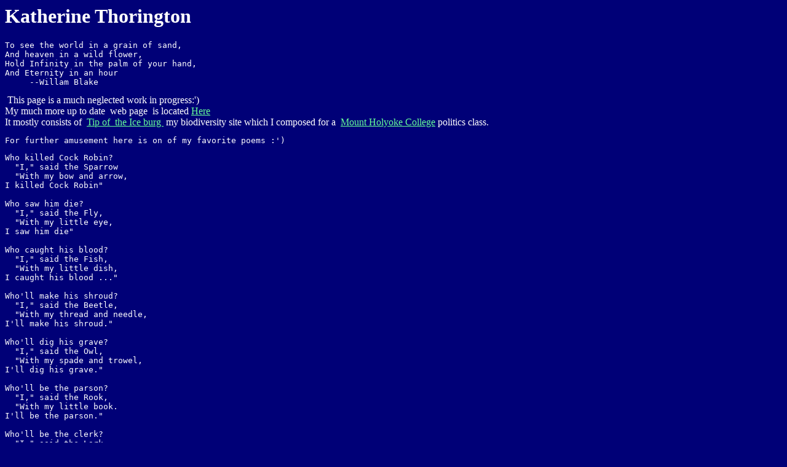

--- FILE ---
content_type: text/html
request_url: http://beri-systems.com/~katana/
body_size: 2949
content:
<!doctype html public "-//w3c//dtd html 4.0 transitional//en">
<html>
<head>
   <meta http-equiv="Content-Type" content="text/html; charset=iso-8859-1">
   <meta name="GENERATOR" content="Mozilla/4.61 [en] (Win98; I) [Netscape]">
   <meta name="Author" content="katherine thorington">
   <title>Katherine Thorington</title>
</head>
<body text="#FFFFFF" bgcolor="#000077" link="#66FF99" vlink="#FFCCCC" alink="#FF0000">

<h1>
Katherine Thorington</h1>

<pre>To see the world in a grain of sand,
And heaven in a wild flower,
Hold Infinity in the palm of your hand,
And Eternity in an hour
&nbsp;&nbsp;&nbsp;&nbsp; --Willam Blake</pre>
&nbsp;This page is a much neglected work in progress:')
<br>My much more up to date&nbsp; web page&nbsp; is located <a href="http://www.mtholyoke.edu/~kkthorin/">Here</a>
<br>It mostly consists of&nbsp; <a href="http://www.mtholyoke.edu/~kkthorin/politics116biodiversity.htm">Tip
of&nbsp; the Ice burg&nbsp;</a> my biodiversity site which I composed for
a&nbsp; <a href="http://www.mtholyoke.edu/">Mount Holyoke College</a> politics
class.
<pre>For further amusement here is on of my favorite poems :')</pre>

<pre>Who killed Cock Robin?
&nbsp; "I," said the Sparrow&nbsp;
&nbsp; "With my bow and arrow,&nbsp;
I killed Cock Robin"&nbsp;&nbsp;

Who saw him die?
&nbsp; "I," said the Fly,&nbsp;
&nbsp; "With my little eye,&nbsp;&nbsp;&nbsp;
I saw him die"

Who caught his blood?
&nbsp; "I," said the Fish,&nbsp;
&nbsp; "With my little dish,&nbsp;
I caught his blood ..."

Who'll make his shroud?
&nbsp; "I," said the Beetle,
&nbsp; "With my thread and needle,
I'll make his shroud."

Who'll dig his grave?
&nbsp; "I," said the Owl,
&nbsp; "With my spade and trowel,
I'll dig his grave."

Who'll be the parson?
&nbsp; "I," said the Rook,
&nbsp; "With my little book.
I'll be the parson."

Who'll be the clerk?
&nbsp; "I," said the Lark,
&nbsp; "I'll say Amen in the dark;
I'll be the clerk."

Who'll be chief mourner?
&nbsp; "I," said the Dove,
&nbsp; "I mourn for my love;
I'll be chief mourner."

Who'll bear the torch?
&nbsp; "I," said the the Linnet,
&nbsp; "I'll come in a minute,
I'll bear the torch."

Who'll sing his dirge?
&nbsp; "I," said the Thrush,
&nbsp; "As I sing in the bush
I'll sing his dirge."

Who'll bear the pall?
&nbsp; "We," said the Wren,
&nbsp; Both the Cock and the Hen;
"We'll bear the pall."

Who'll carry his coffin?
&nbsp; "I," said the Kite,
&nbsp; "If it be in the night,
I'll carry his coffin."

Who'll toll the bell?
&nbsp; "I," said the Bull,
&nbsp; "Because I can pull,
I'll toll the bell."

All the birds of the air
&nbsp; Fell to sighing and sobbing
When they heard the bell toll
&nbsp; For poor Cock Robin.
&nbsp;&nbsp;&nbsp;&nbsp; --Anonymous</pre>
kkthorin@mhc.mtholyoke.edu or katana@watson.org
<p><a href="mailto:kkthorin@mhc.mtholyoke.edu">E-mail me :')</a>
</body>
</html>
